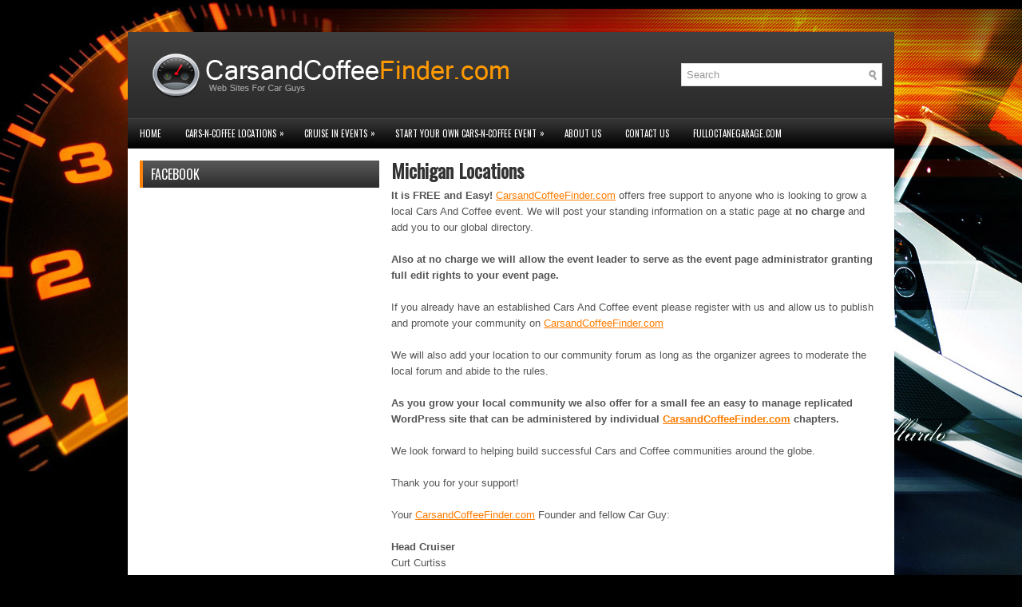

--- FILE ---
content_type: text/html; charset=UTF-8
request_url: http://www.carsandcoffeefinder.com/michigan-locations/
body_size: 12002
content:
 <!DOCTYPE html>
<html xmlns="http://www.w3.org/1999/xhtml" lang="en-US">
<head profile="http://gmpg.org/xfn/11">
<meta http-equiv="Content-Type" content="text/html; charset=UTF-8" />
<title>Michigan Locations | CarsandCoffeefinder.com</title>
<meta name="viewport" content="width=device-width, initial-scale=1.0" />

<link rel="stylesheet" href="http://www.carsandcoffeefinder.com/wp-content/themes/CarStudio/lib/css/reset.css" type="text/css" media="screen, projection" />
<link rel="stylesheet" href="http://www.carsandcoffeefinder.com/wp-content/themes/CarStudio/lib/css/defaults.css" type="text/css" media="screen, projection" />
<!--[if lt IE 8]><link rel="stylesheet" href="http://www.carsandcoffeefinder.com/wp-content/themes/CarStudio/lib/css/ie.css" type="text/css" media="screen, projection" /><![endif]-->

<link rel="stylesheet" href="http://www.carsandcoffeefinder.com/wp-content/themes/CarStudio/style.css" type="text/css" media="screen, projection" />

<link rel='dns-prefetch' href='//s.w.org' />
		<script type="text/javascript">
			window._wpemojiSettings = {"baseUrl":"https:\/\/s.w.org\/images\/core\/emoji\/2.4\/72x72\/","ext":".png","svgUrl":"https:\/\/s.w.org\/images\/core\/emoji\/2.4\/svg\/","svgExt":".svg","source":{"concatemoji":"http:\/\/www.carsandcoffeefinder.com\/wp-includes\/js\/wp-emoji-release.min.js?ver=4.9.6"}};
			!function(a,b,c){function d(a,b){var c=String.fromCharCode;l.clearRect(0,0,k.width,k.height),l.fillText(c.apply(this,a),0,0);var d=k.toDataURL();l.clearRect(0,0,k.width,k.height),l.fillText(c.apply(this,b),0,0);var e=k.toDataURL();return d===e}function e(a){var b;if(!l||!l.fillText)return!1;switch(l.textBaseline="top",l.font="600 32px Arial",a){case"flag":return!(b=d([55356,56826,55356,56819],[55356,56826,8203,55356,56819]))&&(b=d([55356,57332,56128,56423,56128,56418,56128,56421,56128,56430,56128,56423,56128,56447],[55356,57332,8203,56128,56423,8203,56128,56418,8203,56128,56421,8203,56128,56430,8203,56128,56423,8203,56128,56447]),!b);case"emoji":return b=d([55357,56692,8205,9792,65039],[55357,56692,8203,9792,65039]),!b}return!1}function f(a){var c=b.createElement("script");c.src=a,c.defer=c.type="text/javascript",b.getElementsByTagName("head")[0].appendChild(c)}var g,h,i,j,k=b.createElement("canvas"),l=k.getContext&&k.getContext("2d");for(j=Array("flag","emoji"),c.supports={everything:!0,everythingExceptFlag:!0},i=0;i<j.length;i++)c.supports[j[i]]=e(j[i]),c.supports.everything=c.supports.everything&&c.supports[j[i]],"flag"!==j[i]&&(c.supports.everythingExceptFlag=c.supports.everythingExceptFlag&&c.supports[j[i]]);c.supports.everythingExceptFlag=c.supports.everythingExceptFlag&&!c.supports.flag,c.DOMReady=!1,c.readyCallback=function(){c.DOMReady=!0},c.supports.everything||(h=function(){c.readyCallback()},b.addEventListener?(b.addEventListener("DOMContentLoaded",h,!1),a.addEventListener("load",h,!1)):(a.attachEvent("onload",h),b.attachEvent("onreadystatechange",function(){"complete"===b.readyState&&c.readyCallback()})),g=c.source||{},g.concatemoji?f(g.concatemoji):g.wpemoji&&g.twemoji&&(f(g.twemoji),f(g.wpemoji)))}(window,document,window._wpemojiSettings);
		</script>
		<style type="text/css">
img.wp-smiley,
img.emoji {
	display: inline !important;
	border: none !important;
	box-shadow: none !important;
	height: 1em !important;
	width: 1em !important;
	margin: 0 .07em !important;
	vertical-align: -0.1em !important;
	background: none !important;
	padding: 0 !important;
}
</style>
<link rel='stylesheet' id='dws_bootstrap-css'  href='http://www.carsandcoffeefinder.com/wp-content/themes/CarStudio/lib/shortcodes/css/bootstrap.css?ver=4.9.6' type='text/css' media='all' />
<link rel='stylesheet' id='dws_shortcodes-css'  href='http://www.carsandcoffeefinder.com/wp-content/themes/CarStudio/lib/shortcodes/css/shortcodes.css?ver=4.9.6' type='text/css' media='all' />
<script type='text/javascript' src='http://www.carsandcoffeefinder.com/wp-includes/js/jquery/jquery.js?ver=1.12.4'></script>
<script type='text/javascript' src='http://www.carsandcoffeefinder.com/wp-includes/js/jquery/jquery-migrate.min.js?ver=1.4.1'></script>
<script type='text/javascript' src='http://www.carsandcoffeefinder.com/wp-content/themes/CarStudio/lib/shortcodes/js/bootstrap.js?ver=4.9.6'></script>
<script type='text/javascript' src='http://www.carsandcoffeefinder.com/wp-content/themes/CarStudio/lib/js/superfish.js?ver=4.9.6'></script>
<script type='text/javascript' src='http://www.carsandcoffeefinder.com/wp-content/themes/CarStudio/lib/js/jquery.mobilemenu.js?ver=4.9.6'></script>
<link rel='https://api.w.org/' href='http://www.carsandcoffeefinder.com/wp-json/' />
<link rel="EditURI" type="application/rsd+xml" title="RSD" href="http://www.carsandcoffeefinder.com/xmlrpc.php?rsd" />
<link rel="wlwmanifest" type="application/wlwmanifest+xml" href="http://www.carsandcoffeefinder.com/wp-includes/wlwmanifest.xml" /> 

<link rel="canonical" href="http://www.carsandcoffeefinder.com/michigan-locations/" />
<link rel='shortlink' href='http://www.carsandcoffeefinder.com/?p=1356' />
<link rel="alternate" type="application/json+oembed" href="http://www.carsandcoffeefinder.com/wp-json/oembed/1.0/embed?url=http%3A%2F%2Fwww.carsandcoffeefinder.com%2Fmichigan-locations%2F" />
<link rel="alternate" type="text/xml+oembed" href="http://www.carsandcoffeefinder.com/wp-json/oembed/1.0/embed?url=http%3A%2F%2Fwww.carsandcoffeefinder.com%2Fmichigan-locations%2F&#038;format=xml" />

<!-- Google Analytics by Lara - https://www.xtraorbit.com/wordpress-google-analytics-dashboard-widget/ -->
<script async src="https://www.googletagmanager.com/gtag/js?id=UA-37140932-1"></script>
<script>
  window.dataLayer = window.dataLayer || [];
  function gtag(){dataLayer.push(arguments);}
  gtag('js', new Date());

  gtag('config', 'UA-37140932-1', { 'anonymize_ip': true });
</script>
	
<link rel="shortcut icon" href="http://www.carsandcoffeefinder.com/wp-content/themes/CarStudio/images/favicon.png" type="image/x-icon" />
<link rel="alternate" type="application/rss+xml" title="CarsandCoffeefinder.com RSS Feed" href="http://www.carsandcoffeefinder.com/feed/" />
<link rel="pingback" href="http://www.carsandcoffeefinder.com/xmlrpc.php" />

</head>

<body class="page-template-default page page-id-1356">

<div id="container">

    <div id="header">
    
        <div class="logo">
         
            <a href="http://www.carsandcoffeefinder.com"><img src="http://www.carsandcoffeefinder.com/wp-content/uploads/2016/09/logocarsandcoffeeFinder.png" alt="CarsandCoffeefinder.com" title="CarsandCoffeefinder.com" /></a>
         
        </div><!-- .logo -->

        <div class="header-right">
            <div id="topsearch">
                 
<div id="search" title="Type and hit enter">
    <form method="get" id="searchform" action="http://www.carsandcoffeefinder.com/"> 
        <input type="text" value="Search" 
            name="s" id="s"  onblur="if (this.value == '')  {this.value = 'Search';}"  
            onfocus="if (this.value == 'Search') {this.value = '';}" 
        />
    </form>
</div><!-- #search -->            </div>
        </div><!-- .header-right -->
        
    </div><!-- #header -->
    
            <div class="clearfix">
            			<div class="menu-primary-container"><ul id="menu-main-menu" class="menus menu-primary"><li id="menu-item-5" class="menu-item menu-item-type-custom menu-item-object-custom menu-item-5"><a href="http://carsandcoffeefinder.com">Home</a></li>
<li id="menu-item-1371" class="menu-item menu-item-type-post_type menu-item-object-page current-menu-ancestor current_page_ancestor menu-item-has-children menu-item-1371"><a href="http://www.carsandcoffeefinder.com/cars-n-coffee-locations/">Cars-n-Coffee Locations</a>
<ul class="sub-menu">
	<li id="menu-item-1376" class="menu-item menu-item-type-post_type menu-item-object-page current-menu-ancestor current-menu-parent current_page_parent current_page_ancestor menu-item-has-children menu-item-1376"><a href="http://www.carsandcoffeefinder.com/united-states/">United States</a>
	<ul class="sub-menu">
		<li id="menu-item-1414" class="menu-item menu-item-type-post_type menu-item-object-page menu-item-has-children menu-item-1414"><a href="http://www.carsandcoffeefinder.com/alabama/">Alabama</a>
		<ul class="sub-menu">
			<li id="menu-item-1415" class="menu-item menu-item-type-post_type menu-item-object-page menu-item-1415"><a href="http://www.carsandcoffeefinder.com/spanish-fort-cars-and-coffee/">Gulf Coast in Spanish Fort Cars and Coffee – COMING SOON!</a></li>
		</ul>
</li>
		<li id="menu-item-1383" class="menu-item menu-item-type-post_type menu-item-object-page menu-item-has-children menu-item-1383"><a href="http://www.carsandcoffeefinder.com/arizona-locations/">Arizona Locations</a>
		<ul class="sub-menu">
			<li id="menu-item-1399" class="menu-item menu-item-type-post_type menu-item-object-page menu-item-1399"><a href="http://www.carsandcoffeefinder.com/scottsdale-corvettes-and-caffeine/">Scottsdale – Corvettes and Caffeine</a></li>
		</ul>
</li>
		<li id="menu-item-1384" class="menu-item menu-item-type-post_type menu-item-object-page menu-item-has-children menu-item-1384"><a href="http://www.carsandcoffeefinder.com/california-locations/">California Locations</a>
		<ul class="sub-menu">
			<li id="menu-item-1739" class="menu-item menu-item-type-post_type menu-item-object-page menu-item-1739"><a href="http://www.carsandcoffeefinder.com/cars-and-coffee-los-angeles/">Los Angeles Cars and Coffee</a></li>
			<li id="menu-item-1427" class="menu-item menu-item-type-post_type menu-item-object-page menu-item-1427"><a href="http://www.carsandcoffeefinder.com/malibu-cars-and-coffee/">Malibu Cars and Coffee</a></li>
			<li id="menu-item-1426" class="menu-item menu-item-type-post_type menu-item-object-page menu-item-1426"><a href="http://www.carsandcoffeefinder.com/sacramento-dreams-and-drivers-cars-and-coffee/">Sacramento – Dreams and Drivers Cars and Coffee</a></li>
			<li id="menu-item-1433" class="menu-item menu-item-type-post_type menu-item-object-page menu-item-1433"><a href="http://www.carsandcoffeefinder.com/conejo-valley-cars-coffee/">Thousand Oaks CA – Conejo Valley Cars &#038; Coffee</a></li>
		</ul>
</li>
		<li id="menu-item-1822" class="menu-item menu-item-type-post_type menu-item-object-page menu-item-has-children menu-item-1822"><a href="http://www.carsandcoffeefinder.com/delaware-locations/">Delaware Locations</a>
		<ul class="sub-menu">
			<li id="menu-item-1821" class="menu-item menu-item-type-post_type menu-item-object-page menu-item-1821"><a href="http://www.carsandcoffeefinder.com/middletown-cars-and-coffee/">Middletown Cars and Coffee</a></li>
		</ul>
</li>
		<li id="menu-item-1386" class="menu-item menu-item-type-post_type menu-item-object-page menu-item-has-children menu-item-1386"><a href="http://www.carsandcoffeefinder.com/florida-locations/">Florida Locations</a>
		<ul class="sub-menu">
			<li id="menu-item-1394" class="menu-item menu-item-type-post_type menu-item-object-page menu-item-1394"><a href="http://www.carsandcoffeefinder.com/orlando-house-blend-cafe/">Orlando – HOUSE BLEND CAFE</a></li>
			<li id="menu-item-1443" class="menu-item menu-item-type-post_type menu-item-object-page menu-item-1443"><a href="http://www.carsandcoffeefinder.com/st-petersburg-dupont-registry-cars-and-coffee/">St. Petersburg – duPont REGISTRY Cars and Coffee</a></li>
			<li id="menu-item-1430" class="menu-item menu-item-type-post_type menu-item-object-page menu-item-1430"><a href="http://www.carsandcoffeefinder.com/south-florida-cars-and-coffee/">South Florida – Cars and Coffee</a></li>
		</ul>
</li>
		<li id="menu-item-1408" class="menu-item menu-item-type-post_type menu-item-object-page menu-item-has-children menu-item-1408"><a href="http://www.carsandcoffeefinder.com/atlanta-locations/">Georgia Locations</a>
		<ul class="sub-menu">
			<li id="menu-item-1409" class="menu-item menu-item-type-post_type menu-item-object-page menu-item-1409"><a href="http://www.carsandcoffeefinder.com/atlanta-caffeine-and-octane/">Atlanta GA – Caffeine And Octane</a></li>
		</ul>
</li>
		<li id="menu-item-1410" class="menu-item menu-item-type-post_type menu-item-object-page menu-item-has-children menu-item-1410"><a href="http://www.carsandcoffeefinder.com/indiana-locations/">Indiana Locations</a>
		<ul class="sub-menu">
			<li id="menu-item-1411" class="menu-item menu-item-type-post_type menu-item-object-page menu-item-1411"><a href="http://www.carsandcoffeefinder.com/south-bend-in-cars-and-coffee/">South Bend IN – Cars and Coffee</a></li>
		</ul>
</li>
		<li id="menu-item-1429" class="menu-item menu-item-type-post_type menu-item-object-page menu-item-has-children menu-item-1429"><a href="http://www.carsandcoffeefinder.com/iowa-locations/">Iowa Locations</a>
		<ul class="sub-menu">
			<li id="menu-item-1428" class="menu-item menu-item-type-post_type menu-item-object-page menu-item-1428"><a href="http://www.carsandcoffeefinder.com/davenport-cars-and-coffee-quad-cities/">Davenport – Cars and Coffee Quad Cities</a></li>
			<li id="menu-item-1809" class="menu-item menu-item-type-post_type menu-item-object-page menu-item-1809"><a href="http://www.carsandcoffeefinder.com/des-moines-cars-and-coffee/">Des Moines Cars and Coffee</a></li>
		</ul>
</li>
		<li id="menu-item-1437" class="menu-item menu-item-type-post_type menu-item-object-page menu-item-has-children menu-item-1437"><a href="http://www.carsandcoffeefinder.com/kansas/">Kansas</a>
		<ul class="sub-menu">
			<li id="menu-item-1436" class="menu-item menu-item-type-post_type menu-item-object-page menu-item-1436"><a href="http://www.carsandcoffeefinder.com/manhattan-cars-and-coffee/">Manhattan Cars and Coffee</a></li>
		</ul>
</li>
		<li id="menu-item-1793" class="menu-item menu-item-type-post_type menu-item-object-page menu-item-has-children menu-item-1793"><a href="http://www.carsandcoffeefinder.com/kentucky-locations/">Kentucky Locations</a>
		<ul class="sub-menu">
			<li id="menu-item-1792" class="menu-item menu-item-type-post_type menu-item-object-page menu-item-1792"><a href="http://www.carsandcoffeefinder.com/louisville-ky-cars-and-coffee/">Louisville KY Cars and Coffee</a></li>
		</ul>
</li>
		<li id="menu-item-1393" class="menu-item menu-item-type-post_type menu-item-object-page menu-item-has-children menu-item-1393"><a href="http://www.carsandcoffeefinder.com/louisiana-locations/">Louisiana Locations</a>
		<ul class="sub-menu">
			<li id="menu-item-1392" class="menu-item menu-item-type-post_type menu-item-object-page menu-item-1392"><a href="http://www.carsandcoffeefinder.com/cc-baton-rouge-cc-new-orleans-cc-shreveport/">C&#038;C Baton Rouge – C&#038;C New Orleans – C&#038;C Shreveport</a></li>
		</ul>
</li>
		<li id="menu-item-1439" class="menu-item menu-item-type-post_type menu-item-object-page menu-item-has-children menu-item-1439"><a href="http://www.carsandcoffeefinder.com/maryland-locations/">Maryland Locations</a>
		<ul class="sub-menu">
			<li id="menu-item-1440" class="menu-item menu-item-type-post_type menu-item-object-page menu-item-1440"><a href="http://www.carsandcoffeefinder.com/rockville-md/">Rockville MD – Battley Harley-Davidson &#038; Dunkin Donuts</a></li>
		</ul>
</li>
		<li id="menu-item-1380" class="menu-item menu-item-type-post_type menu-item-object-page menu-item-has-children menu-item-1380"><a href="http://www.carsandcoffeefinder.com/massachusetts-locations/">Massachusetts Locations</a>
		<ul class="sub-menu">
			<li id="menu-item-1389" class="menu-item menu-item-type-post_type menu-item-object-page menu-item-1389"><a href="http://www.carsandcoffeefinder.com/brookline-ma-larz-anderson-auto-museum-cars-and-coffee/">Brookline, MA – Larz Anderson Auto Museum Cars and Coffee</a></li>
			<li id="menu-item-1381" class="menu-item menu-item-type-post_type menu-item-object-page menu-item-1381"><a href="http://www.carsandcoffeefinder.com/sharon-ma-herb-chambers-cars-and-coffee/">Sharon, MA – Herb Chambers Cars and Coffee</a></li>
		</ul>
</li>
		<li id="menu-item-1444" class="menu-item menu-item-type-post_type menu-item-object-page current-menu-item page_item page-item-1356 current_page_item menu-item-has-children menu-item-1444"><a href="http://www.carsandcoffeefinder.com/michigan-locations/">Michigan Locations</a>
		<ul class="sub-menu">
			<li id="menu-item-1445" class="menu-item menu-item-type-post_type menu-item-object-page menu-item-1445"><a href="http://www.carsandcoffeefinder.com/wixom-mi-lingenfelter-cars-coffee/">Wixom MI – Lingenfelter Cars &#038; Coffee</a></li>
		</ul>
</li>
		<li id="menu-item-1413" class="menu-item menu-item-type-post_type menu-item-object-page menu-item-has-children menu-item-1413"><a href="http://www.carsandcoffeefinder.com/minnesota/">Minnesota</a>
		<ul class="sub-menu">
			<li id="menu-item-1412" class="menu-item menu-item-type-post_type menu-item-object-page menu-item-1412"><a href="http://www.carsandcoffeefinder.com/chanhassen-mn-cc/">Chanhassen – MN C&#038;C</a></li>
		</ul>
</li>
		<li id="menu-item-1422" class="menu-item menu-item-type-post_type menu-item-object-page menu-item-has-children menu-item-1422"><a href="http://www.carsandcoffeefinder.com/mississippi-locations/">Mississippi Locations</a>
		<ul class="sub-menu">
			<li id="menu-item-1421" class="menu-item menu-item-type-post_type menu-item-object-page menu-item-1421"><a href="http://www.carsandcoffeefinder.com/jackson-mi-cars-and-coffee/">Jackson MS – Cars and Coffee</a></li>
			<li id="menu-item-1423" class="menu-item menu-item-type-post_type menu-item-object-page menu-item-1423"><a href="http://www.carsandcoffeefinder.com/madison-ms-cars-and-coffee/">Madison MS – Cars and Coffee</a></li>
		</ul>
</li>
		<li id="menu-item-1382" class="menu-item menu-item-type-post_type menu-item-object-page menu-item-1382"><a href="http://www.carsandcoffeefinder.com/nevada-locations/">Nevada Locations</a></li>
		<li id="menu-item-1757" class="menu-item menu-item-type-post_type menu-item-object-page menu-item-has-children menu-item-1757"><a href="http://www.carsandcoffeefinder.com/new-jersey/">New Jersey Locations</a>
		<ul class="sub-menu">
			<li id="menu-item-1758" class="menu-item menu-item-type-post_type menu-item-object-page menu-item-1758"><a href="http://www.carsandcoffeefinder.com/mountain-lakes-cars-and-coffee/">Mountain Lakes Cars and Coffee</a></li>
		</ul>
</li>
		<li id="menu-item-1424" class="menu-item menu-item-type-post_type menu-item-object-page menu-item-has-children menu-item-1424"><a href="http://www.carsandcoffeefinder.com/new-york-locations/">New York Locations</a>
		<ul class="sub-menu">
			<li id="menu-item-1425" class="menu-item menu-item-type-post_type menu-item-object-page menu-item-1425"><a href="http://www.carsandcoffeefinder.com/hudson-valley-porsche-cars-coffee/">Central Valley &#8211; Hudson Valley Porsche Cars &#038; Coffee</a></li>
		</ul>
</li>
		<li id="menu-item-1407" class="menu-item menu-item-type-post_type menu-item-object-page menu-item-has-children menu-item-1407"><a href="http://www.carsandcoffeefinder.com/north-carolina-locations/">North Carolina Locations</a>
		<ul class="sub-menu">
			<li id="menu-item-1446" class="menu-item menu-item-type-post_type menu-item-object-page menu-item-1446"><a href="http://www.carsandcoffeefinder.com/asheville-nc-cars-coffee-asheville/">Asheville NC – Cars &#038; Coffee Asheville</a></li>
			<li id="menu-item-1438" class="menu-item menu-item-type-post_type menu-item-object-page menu-item-1438"><a href="http://www.carsandcoffeefinder.com/mooresville-nc-lnk-cars-and-coffee/">Mooresville NC – LNK Cars and Coffee</a></li>
			<li id="menu-item-1442" class="menu-item menu-item-type-post_type menu-item-object-page menu-item-1442"><a href="http://www.carsandcoffeefinder.com/morrisville-cars-and-coffee/">Morrisville NC – Morrisville Cars and Coffee</a></li>
			<li id="menu-item-1441" class="menu-item menu-item-type-post_type menu-item-object-page menu-item-1441"><a href="http://www.carsandcoffeefinder.com/smithfield-nc-cars-and-coffee/">Smithfield NC – Cars and Coffee</a></li>
			<li id="menu-item-1738" class="menu-item menu-item-type-post_type menu-item-object-page menu-item-1738"><a href="http://www.carsandcoffeefinder.com/wake-forest-nc-cars-and-coffee/">Wake Forest, NC Cars and Coffee</a></li>
		</ul>
</li>
		<li id="menu-item-1431" class="menu-item menu-item-type-post_type menu-item-object-page menu-item-has-children menu-item-1431"><a href="http://www.carsandcoffeefinder.com/ohio-locations/">Ohio Locations</a>
		<ul class="sub-menu">
			<li id="menu-item-1432" class="menu-item menu-item-type-post_type menu-item-object-page menu-item-1432"><a href="http://www.carsandcoffeefinder.com/bluffton-oh-cars-coffee/">Bluffton OH – Cars &#038; Coffee</a></li>
			<li id="menu-item-1777" class="menu-item menu-item-type-post_type menu-item-object-page menu-item-1777"><a href="http://www.carsandcoffeefinder.com/cleveland-cars-coffee/">Cleveland Cars &#038; Coffee</a></li>
			<li id="menu-item-1435" class="menu-item menu-item-type-post_type menu-item-object-page menu-item-1435"><a href="http://www.carsandcoffeefinder.com/west-chester-oh-cars-and-coffee/">West Chester OH – Cars and Coffee</a></li>
		</ul>
</li>
		<li id="menu-item-1390" class="menu-item menu-item-type-post_type menu-item-object-page menu-item-has-children menu-item-1390"><a href="http://www.carsandcoffeefinder.com/oregon-locations/">Oregon Locations</a>
		<ul class="sub-menu">
			<li id="menu-item-1391" class="menu-item menu-item-type-post_type menu-item-object-page menu-item-1391"><a href="http://www.carsandcoffeefinder.com/portland-or-cascade-station-starbucks-by-portland-international-airport/">Portland &#8211; Cascade Station Starbucks by Portland International Airport</a></li>
			<li id="menu-item-1396" class="menu-item menu-item-type-post_type menu-item-object-page menu-item-1396"><a href="http://www.carsandcoffeefinder.com/original-portland-world-of-speed/">Portland – Original-Portland-World-of-Speed</a></li>
		</ul>
</li>
		<li id="menu-item-1397" class="menu-item menu-item-type-post_type menu-item-object-page menu-item-has-children menu-item-1397"><a href="http://www.carsandcoffeefinder.com/pennsylvania/">Pennsylvania Locations</a>
		<ul class="sub-menu">
			<li id="menu-item-1398" class="menu-item menu-item-type-post_type menu-item-object-page menu-item-1398"><a href="http://www.carsandcoffeefinder.com/lehigh-valley/">Lehigh Valley</a></li>
			<li id="menu-item-1762" class="menu-item menu-item-type-post_type menu-item-object-page menu-item-1762"><a href="http://www.carsandcoffeefinder.com/williamsport-cars-coffee/">Williamsport Cars &#038; Coffee</a></li>
		</ul>
</li>
		<li id="menu-item-1372" class="menu-item menu-item-type-post_type menu-item-object-page menu-item-has-children menu-item-1372"><a href="http://www.carsandcoffeefinder.com/sample-page/">Tennessee Locations</a>
		<ul class="sub-menu">
			<li id="menu-item-1434" class="menu-item menu-item-type-post_type menu-item-object-page menu-item-1434"><a href="http://www.carsandcoffeefinder.com/chattanooga-tn-5th-saturday-car-meet/">Chattanooga TN – 5th Saturday Car Meet</a></li>
			<li id="menu-item-1404" class="menu-item menu-item-type-post_type menu-item-object-page menu-item-1404"><a href="http://www.carsandcoffeefinder.com/chattanooga-cars-and-coffee/">Chattanooga Cars and Coffee</a></li>
			<li id="menu-item-1405" class="menu-item menu-item-type-post_type menu-item-object-page menu-item-1405"><a href="http://www.carsandcoffeefinder.com/clarksville-tn/">Clarksville TN</a></li>
			<li id="menu-item-1653" class="menu-item menu-item-type-post_type menu-item-object-page menu-item-1653"><a href="http://www.carsandcoffeefinder.com/la-vergne-gateway-classic-cars-cars-and-coffee/">La Vergne TN – Gateway Classic Cars Cars and Coffee</a></li>
			<li id="menu-item-1401" class="menu-item menu-item-type-post_type menu-item-object-page menu-item-1401"><a href="http://www.carsandcoffeefinder.com/knoxville-tn-european-auto-garage/">Knoxville TN – European Auto Garage</a></li>
			<li id="menu-item-1406" class="menu-item menu-item-type-post_type menu-item-object-page menu-item-1406"><a href="http://www.carsandcoffeefinder.com/knoxville-tn-harper-auto-squares-cars-and-coffee/">Knoxville TN – Harper Auto Square’s Cars and Coffee</a></li>
			<li id="menu-item-1400" class="menu-item menu-item-type-post_type menu-item-object-page menu-item-1400"><a href="http://www.carsandcoffeefinder.com/memphis-firestone/">Memphis – Firestone</a></li>
			<li id="menu-item-1403" class="menu-item menu-item-type-post_type menu-item-object-page menu-item-1403"><a href="http://www.carsandcoffeefinder.com/memphis-italian-cars-and-coffee/">Memphis Italian Cars and Coffee</a></li>
			<li id="menu-item-1370" class="menu-item menu-item-type-post_type menu-item-object-page menu-item-1370"><a href="http://www.carsandcoffeefinder.com/cool-springs/">Nashville/Cool Springs</a></li>
			<li id="menu-item-1716" class="menu-item menu-item-type-post_type menu-item-object-page menu-item-1716"><a href="http://www.carsandcoffeefinder.com/smyrna-tennessee-cars-and-coffee/">Smyrna TN &#8211; Cars and Coffee</a></li>
		</ul>
</li>
		<li id="menu-item-1385" class="menu-item menu-item-type-post_type menu-item-object-page menu-item-1385"><a href="http://www.carsandcoffeefinder.com/texas-locations/">Texas Locations</a></li>
		<li id="menu-item-1387" class="menu-item menu-item-type-post_type menu-item-object-page menu-item-has-children menu-item-1387"><a href="http://www.carsandcoffeefinder.com/virginia-locations/">Virginia Locations</a>
		<ul class="sub-menu">
			<li id="menu-item-1838" class="menu-item menu-item-type-post_type menu-item-object-page menu-item-1838"><a href="http://www.carsandcoffeefinder.com/dominion-lux-cars-coffee-woodford-va/">Dominion Lux Cars &#038; Coffee Woodford VA</a></li>
			<li id="menu-item-1388" class="menu-item menu-item-type-post_type menu-item-object-page menu-item-1388"><a href="http://www.carsandcoffeefinder.com/great-falls-va-katies-coffee/">Great Falls Va – Katie’s Coffee</a></li>
			<li id="menu-item-1395" class="menu-item menu-item-type-post_type menu-item-object-page menu-item-1395"><a href="http://www.carsandcoffeefinder.com/virginia-beach-cars-and-coffee/">VIRGINIA BEACH – CARS AND COFFEE</a></li>
		</ul>
</li>
	</ul>
</li>
	<li id="menu-item-1375" class="menu-item menu-item-type-post_type menu-item-object-page menu-item-has-children menu-item-1375"><a href="http://www.carsandcoffeefinder.com/canada/">Canada</a>
	<ul class="sub-menu">
		<li id="menu-item-1402" class="menu-item menu-item-type-post_type menu-item-object-page menu-item-1402"><a href="http://www.carsandcoffeefinder.com/concord-ontario-canada-ea-cars-n-coffee/">Concord, Ontario, CA &#8211; EA Cars n’ Coffee</a></li>
	</ul>
</li>
</ul>
</li>
<li id="menu-item-1419" class="menu-item menu-item-type-post_type menu-item-object-page menu-item-has-children menu-item-1419"><a href="http://www.carsandcoffeefinder.com/cruise-in-events/">Cruise In Events</a>
<ul class="sub-menu">
	<li id="menu-item-1418" class="menu-item menu-item-type-post_type menu-item-object-page menu-item-has-children menu-item-1418"><a href="http://www.carsandcoffeefinder.com/us-cruise-ins/">United States Cruise In Events</a>
	<ul class="sub-menu">
		<li id="menu-item-1417" class="menu-item menu-item-type-post_type menu-item-object-page menu-item-has-children menu-item-1417"><a href="http://www.carsandcoffeefinder.com/tn-cruise-in-events/">Tennessee Cruise In Events</a>
		<ul class="sub-menu">
			<li id="menu-item-1416" class="menu-item menu-item-type-post_type menu-item-object-page menu-item-1416"><a href="http://www.carsandcoffeefinder.com/franklin-tn-backyard-burger/">Franklin Tn – Backyard Burger – Saturday Cruise In</a></li>
			<li id="menu-item-1420" class="menu-item menu-item-type-post_type menu-item-object-page menu-item-1420"><a href="http://www.carsandcoffeefinder.com/murfreesboro-tn-friday-cruis-in/">Murfreesboro TN – Friday Cruise In</a></li>
		</ul>
</li>
	</ul>
</li>
</ul>
</li>
<li id="menu-item-10" class="menu-item menu-item-type-custom menu-item-object-custom menu-item-has-children menu-item-10"><a href="http://www.carsandcoffeefinder.com/register-a-cars-and-coffee-chapter/">Start Your Own Cars-n-Coffee Event</a>
<ul class="sub-menu">
	<li id="menu-item-1377" class="menu-item menu-item-type-post_type menu-item-object-page menu-item-1377"><a href="http://www.carsandcoffeefinder.com/register-a-cars-and-coffee-chapter/">Register a Cars-n-Coffee Event</a></li>
	<li id="menu-item-1373" class="menu-item menu-item-type-post_type menu-item-object-page menu-item-has-children menu-item-1373"><a href="http://www.carsandcoffeefinder.com/services/">Services</a>
	<ul class="sub-menu">
		<li id="menu-item-6" class="menu-item menu-item-type-custom menu-item-object-custom menu-item-6"><a href="https://www.securepaynet.net/?prog_id=453562&#038;ci=41748">Domain Names</a></li>
		<li id="menu-item-8" class="menu-item menu-item-type-custom menu-item-object-custom menu-item-8"><a href="http://www.securepaynet.net/hosting/wordpress-hosting.aspx?isc=domainsub&#038;ci=53397&#038;prog_id=453562">WordPress Hosting</a></li>
		<li id="menu-item-7" class="menu-item menu-item-type-custom menu-item-object-custom menu-item-7"><a href="http://www.securepaynet.net/hosting/web-hosting2.aspx?ci=1782&#038;prog_id=453562&#038;isc=domainsub">Web Hosting</a></li>
		<li id="menu-item-9" class="menu-item menu-item-type-custom menu-item-object-custom menu-item-9"><a href="https://www.securepaynet.net/hosting/web-hosting2.aspx?ci=1782&#038;prog_id=453562&#038;isc=domainsub">Hosting Account Login</a></li>
	</ul>
</li>
</ul>
</li>
<li id="menu-item-1378" class="menu-item menu-item-type-post_type menu-item-object-page menu-item-1378"><a href="http://www.carsandcoffeefinder.com/about-us/">About Us</a></li>
<li id="menu-item-1379" class="menu-item menu-item-type-post_type menu-item-object-page menu-item-1379"><a href="http://www.carsandcoffeefinder.com/contact-us/">Contact Us</a></li>
<li id="menu-item-1659" class="menu-item menu-item-type-custom menu-item-object-custom menu-item-1659"><a href="http://fulloctanegarage.com">FullOctaneGarage.com</a></li>
</ul></div>              <!--.primary menu--> 	
                </div>
        
    
    <div id="main">
    
        
        <div id="content">
            
                    
                
    <div class="post page clearfix post-1356 type-page status-publish hentry" id="post-1356">
        <h2 class="title">Michigan Locations</h2>
        
                
        <div class="entry clearfix">
                
                        
            <p><strong>It is FREE and Easy!</strong> <a href="http://CarsandCoffeeFinder.com">CarsandCoffeeFinder.com</a> offers free support to anyone who is looking to grow a local Cars And Coffee event. We will post your standing information on a static page at <strong>no charge</strong> and add you to our global directory.</p>
<p><strong>Also at no charge we will allow the event leader to serve as the event page administrator granting full edit rights to your event page.</strong></p>
<p>If you already have an established Cars And Coffee event please register with us and allow us to publish and promote your community on <a href="http://CarsandCoffeeFinder.com">CarsandCoffeeFinder.com</a></p>
<p>We will also add your location to our community forum as long as the organizer agrees to moderate the local forum and abide to the rules.</p>
<p><strong>As you grow your local community we also offer for a small fee an easy to manage replicated WordPress site that can be administered by individual <a href="http://CarsandCoffeeFinder.com">CarsandCoffeeFinder.com</a> chapters.</strong></p>
<p>We look forward to helping build successful Cars and Coffee communities around the globe.</p>
<p>Thank you for your support!</p>
<p>Your <a href="http://CarsandCoffeeFinder.com">CarsandCoffeeFinder.com</a> Founder and fellow Car Guy:</p>
<p><strong>Head Cruiser<br />
</strong>Curt Curtiss</p>

        </div>
        
    </div><!-- Page ID 1356 -->            
                    
        </div><!-- #content -->
    
        
<div id="sidebar-primary">

            <ul class="widget-container"><li class="facebook-widget">
         <h3 class="widgettitle">Facebook</h3>             <div id="fb-root"></div>
            <script>(function(d, s, id) {
              var js, fjs = d.getElementsByTagName(s)[0];
              if (d.getElementById(id)) {return;}
              js = d.createElement(s); js.id = id;
              js.src = "//connect.facebook.net/en_US/all.js#xfbml=1";
              fjs.parentNode.insertBefore(js, fjs);
            }(document, 'script', 'facebook-jssdk'));</script>
            <div class="fb-like-box" data-href="http://www.facebook.com/carsandcoffeefinder" data-width="292" data-height="180" data-colorscheme="light" data-show-faces="true" data-stream="true" data-header="true" data-border-color="#ffffff"></div>
            
        </li></ul>
     <ul class="widget-container"><li id="text-2" class="widget widget_text">			<div class="textwidget"><script async src="//pagead2.googlesyndication.com/pagead/js/adsbygoogle.js"></script>
<!-- Cars and Coffee Finder -->
<ins class="adsbygoogle"
     style="display:block"
     data-ad-client="ca-pub-6488266421907721"
     data-ad-slot="4267029498"
     data-ad-format="auto"></ins>
<script>
(adsbygoogle = window.adsbygoogle || []).push({});
</script></div>
		</li></ul>        <ul class="widget-container"><li class="posts-widget">
             <h3 class="widgettitle">Recent Posts</h3>             <ul>
        	                    <li class="clearfix">
                        <a href="http://www.carsandcoffeefinder.com/banner/full-octane-insurance/"><img width="60" height="60" src="http://www.carsandcoffeefinder.com/wp-content/uploads/2017/10/Full-Octane-Insurance-CnC-150x150.png" class="posts-widget-featured-image alignleft wp-post-image" alt="" /></a>                          <h3 class="posts-widgettitle"><a href="http://www.carsandcoffeefinder.com/banner/full-octane-insurance/" rel="bookmark" title="Full Octane Insurance">Full Octane Insurance</a></h3>                        <div class="posts-widget-meta">2:53 am By admin                                </div><div class="posts-widget-entry">Full Octane Insurance is now the official Insurance sponsor of Cars and Coffee Finder. They are currently offering collector car, exotic, daily driver , home owners <a class="posts-widget-more" href="http://www.carsandcoffeefinder.com/banner/full-octane-insurance/" rel="bookmark" title="Permalink to Full Octane Insurance">Read More &raquo;</a>                                </div>                    </li>
                                    <li class="clearfix">
                        <a href="http://www.carsandcoffeefinder.com/banner/welcome-asheville-nc-cars-coffee-asheville/"><img width="60" height="60" src="http://www.carsandcoffeefinder.com/wp-content/uploads/2016/08/13882615_866084233521957_4888480276158916020_n-150x150.jpg" class="posts-widget-featured-image alignleft wp-post-image" alt="" /></a>                          <h3 class="posts-widgettitle"><a href="http://www.carsandcoffeefinder.com/banner/welcome-asheville-nc-cars-coffee-asheville/" rel="bookmark" title="Welcome Asheville NC – Cars &#038; Coffee Asheville">Welcome Asheville NC – Cars &#038; Coffee Asheville</a></h3>                        <div class="posts-widget-meta">7:14 pm By CCC                                </div><div class="posts-widget-entry">OPEN TO THE PUBLIC Lingenfelter Cars &amp; Coffee is a gathering of like minded enthusiasts with plenty of parking and an indoor showroom. All makes and models <a class="posts-widget-more" href="http://www.carsandcoffeefinder.com/banner/welcome-asheville-nc-cars-coffee-asheville/" rel="bookmark" title="Permalink to Welcome Asheville NC – Cars &#038; Coffee Asheville">Read More &raquo;</a>                                </div>                    </li>
                                    <li class="clearfix">
                                                 <h3 class="posts-widgettitle"><a href="http://www.carsandcoffeefinder.com/uncategorized/0209-800am-cars-and-coffee-nashvillecool-springs/" rel="bookmark" title="Cars and Coffee Cool Springs/Franklin TN &#8211; 05/25 8:00am">Cars and Coffee Cool Springs/Franklin TN &#8211; 05/25 8:00am</a></h3>                        <div class="posts-widget-meta">7:04 pm By CCC                                </div><div class="posts-widget-entry">Don’t forget to check out the TN Cars and Coffee Chat at: CarsandCoffeeChat.com Cars &amp; Motorcycle Enthusiasts, Saturday, March 16th is the kickoff for the 2013 Cool Springs, Nashville, Franklin <a class="posts-widget-more" href="http://www.carsandcoffeefinder.com/uncategorized/0209-800am-cars-and-coffee-nashvillecool-springs/" rel="bookmark" title="Permalink to Cars and Coffee Cool Springs/Franklin TN &#8211; 05/25 8:00am">Read More &raquo;</a>                                </div>                    </li>
                                    <li class="clearfix">
                                                 <h3 class="posts-widgettitle"><a href="http://www.carsandcoffeefinder.com/uncategorized/check-out-our-newest-addition-knoxville-tn-european-auto-garage/" rel="bookmark" title="Check out our newest addition – Knoxville TN – European Auto Garage">Check out our newest addition – Knoxville TN – European Auto Garage</a></h3>                        <div class="posts-widget-meta">2:53 pm By CCC                                </div><div class="posts-widget-entry">Cars and Coffee Finder is proud to present our newest event “Cars and Coffee Knoxville TN” to the CarsandCoffeeFinder.com site. Enjoy! Thank you for your support, your CarsandCoffeeFinder.com Founder and fellow Car <a class="posts-widget-more" href="http://www.carsandcoffeefinder.com/uncategorized/check-out-our-newest-addition-knoxville-tn-european-auto-garage/" rel="bookmark" title="Permalink to Check out our newest addition – Knoxville TN – European Auto Garage">Read More &raquo;</a>                                </div>                    </li>
                                    <li class="clearfix">
                        <a href="http://www.carsandcoffeefinder.com/uncategorized/nashville-cars-and-coffee-04-26-14/"><img width="60" height="60" src="http://www.carsandcoffeefinder.com/wp-content/uploads/2014/04/IMG_8655-300x225-1-150x150.jpg" class="posts-widget-featured-image alignleft wp-post-image" alt="" /></a>                          <h3 class="posts-widgettitle"><a href="http://www.carsandcoffeefinder.com/uncategorized/nashville-cars-and-coffee-04-26-14/" rel="bookmark" title="Nashville Cars and Coffee 04-26-14">Nashville Cars and Coffee 04-26-14</a></h3>                        <div class="posts-widget-meta">2:40 pm By CCC                                </div><div class="posts-widget-entry">We had a nice turn out at the Nashville Cars and Coffee on 04-26-14. Here are some pictures. <a class="posts-widget-more" href="http://www.carsandcoffeefinder.com/uncategorized/nashville-cars-and-coffee-04-26-14/" rel="bookmark" title="Permalink to Nashville Cars and Coffee 04-26-14">Read More &raquo;</a>                                </div>                    </li>
                                    <li class="clearfix">
                        <a href="http://www.carsandcoffeefinder.com/banner/welcome-williamsport-cars-coffee/"><img width="60" height="60" src="http://www.carsandcoffeefinder.com/wp-content/uploads/2017/07/1916390_1078642602197996_2724343409578457031_n-150x150.jpg" class="posts-widget-featured-image alignleft wp-post-image" alt="" srcset="http://www.carsandcoffeefinder.com/wp-content/uploads/2017/07/1916390_1078642602197996_2724343409578457031_n-150x150.jpg 150w, http://www.carsandcoffeefinder.com/wp-content/uploads/2017/07/1916390_1078642602197996_2724343409578457031_n-300x300.jpg 300w, http://www.carsandcoffeefinder.com/wp-content/uploads/2017/07/1916390_1078642602197996_2724343409578457031_n-768x768.jpg 768w, http://www.carsandcoffeefinder.com/wp-content/uploads/2017/07/1916390_1078642602197996_2724343409578457031_n.jpg 960w" sizes="(max-width: 60px) 100vw, 60px" /></a>                          <h3 class="posts-widgettitle"><a href="http://www.carsandcoffeefinder.com/banner/welcome-williamsport-cars-coffee/" rel="bookmark" title="Welcome Williamsport Cars &#038; Coffee">Welcome Williamsport Cars &#038; Coffee</a></h3>                        <div class="posts-widget-meta">7:08 pm By admin                                </div><div class="posts-widget-entry">Cars and Coffee Finder Welcomes the Williamsport Cars &amp; Coffee to our directory. This is our fourth season running Williamsport Cars &amp; Coffee and would love <a class="posts-widget-more" href="http://www.carsandcoffeefinder.com/banner/welcome-williamsport-cars-coffee/" rel="bookmark" title="Permalink to Welcome Williamsport Cars &#038; Coffee">Read More &raquo;</a>                                </div>                    </li>
                                    <li class="clearfix">
                        <a href="http://www.carsandcoffeefinder.com/banner/nashville-cars-and-coffee-july-2nd-2016/"><img width="60" height="60" src="http://www.carsandcoffeefinder.com/wp-content/uploads/2016/07/cnc2-150x150.jpg" class="posts-widget-featured-image alignleft wp-post-image" alt="" /></a>                          <h3 class="posts-widgettitle"><a href="http://www.carsandcoffeefinder.com/banner/nashville-cars-and-coffee-july-2nd-2016/" rel="bookmark" title="Nashville Cars and Coffee July 2nd 2016">Nashville Cars and Coffee July 2nd 2016</a></h3>                        <div class="posts-widget-meta">2:10 pm By CCC                                </div><div class="posts-widget-entry">We had a great turnout in Nashville Cars and Coffee, over 1200 cars! <a class="posts-widget-more" href="http://www.carsandcoffeefinder.com/banner/nashville-cars-and-coffee-july-2nd-2016/" rel="bookmark" title="Permalink to Nashville Cars and Coffee July 2nd 2016">Read More &raquo;</a>                                </div>                    </li>
                                    <li class="clearfix">
                        <a href="http://www.carsandcoffeefinder.com/uncategorized/franklin-tn-backyard-burger-saturday-cruise-in/"></a>                          <h3 class="posts-widgettitle"><a href="http://www.carsandcoffeefinder.com/uncategorized/franklin-tn-backyard-burger-saturday-cruise-in/" rel="bookmark" title="Franklin Tn &#8211; Backyard Burger &#8211; Saturday Cruise In">Franklin Tn &#8211; Backyard Burger &#8211; Saturday Cruise In</a></h3>                        <div class="posts-widget-meta">6:49 pm By CCC                                </div><div class="posts-widget-entry">Every Saturday afternoon 5:00 until ? 1015 Center Point Place Franklin, Tennessee 37064 Store Phone #:615-628-8208 <a class="posts-widget-more" href="http://www.carsandcoffeefinder.com/uncategorized/franklin-tn-backyard-burger-saturday-cruise-in/" rel="bookmark" title="Permalink to Franklin Tn &#8211; Backyard Burger &#8211; Saturday Cruise In">Read More &raquo;</a>                                </div>                    </li>
                                    <li class="clearfix">
                        <a href="http://www.carsandcoffeefinder.com/uncategorized/welcome-conejo-valley-cars-thousand-oaks-ca-to-cars-and-coffee-finder/"></a>                          <h3 class="posts-widgettitle"><a href="http://www.carsandcoffeefinder.com/uncategorized/welcome-conejo-valley-cars-thousand-oaks-ca-to-cars-and-coffee-finder/" rel="bookmark" title="Welcome Conejo Valley Cars &#8211; Thousand Oaks CA To Cars And Coffee Finder">Welcome Conejo Valley Cars &#8211; Thousand Oaks CA To Cars And Coffee Finder</a></h3>                        <div class="posts-widget-meta">9:34 pm By CCC                                </div><div class="posts-widget-entry">We would like to welcome the Conejo Valley Cars &amp; Coffee to the Cars And Coffee Finder directory. They meet every 1st and 3rd Saturday of the month at Bean <a class="posts-widget-more" href="http://www.carsandcoffeefinder.com/uncategorized/welcome-conejo-valley-cars-thousand-oaks-ca-to-cars-and-coffee-finder/" rel="bookmark" title="Permalink to Welcome Conejo Valley Cars &#8211; Thousand Oaks CA To Cars And Coffee Finder">Read More &raquo;</a>                                </div>                    </li>
                                    <li class="clearfix">
                                                 <h3 class="posts-widgettitle"><a href="http://www.carsandcoffeefinder.com/uncategorized/memphis-italian-cars-and-coffee-just-added-to-carsandcoffeefinder-com/" rel="bookmark" title="Memphis Italian Cars and Coffee just added to CarsandCoffeeFinder.com">Memphis Italian Cars and Coffee just added to CarsandCoffeeFinder.com</a></h3>                        <div class="posts-widget-meta">12:00 am By CCC                                </div><div class="posts-widget-entry">Memphis Italian Cars and Coffee 2013 Dates – 2nd Saturday of each month, March through November April 13th (Big Bite Dounuts, 1996 S Houston Levee Rd, <a class="posts-widget-more" href="http://www.carsandcoffeefinder.com/uncategorized/memphis-italian-cars-and-coffee-just-added-to-carsandcoffeefinder-com/" rel="bookmark" title="Permalink to Memphis Italian Cars and Coffee just added to CarsandCoffeeFinder.com">Read More &raquo;</a>                                </div>                    </li>
                                    <li class="clearfix">
                        <a href="http://www.carsandcoffeefinder.com/uncategorized/welcome-hudson-valley-porsche-cars-coffee-ny/"></a>                          <h3 class="posts-widgettitle"><a href="http://www.carsandcoffeefinder.com/uncategorized/welcome-hudson-valley-porsche-cars-coffee-ny/" rel="bookmark" title="Welcome Hudson Valley Porsche Cars &#038; Coffee NY">Welcome Hudson Valley Porsche Cars &#038; Coffee NY</a></h3>                        <div class="posts-widget-meta">3:17 pm By CCC                                </div><div class="posts-widget-entry">We would like to welcome the Hudson Valley Porsche ( and other exotics) Cars &amp; Coffee! Hudson Valley Porsche Cars &amp; Coffee every Sunday from 8am-10am <a class="posts-widget-more" href="http://www.carsandcoffeefinder.com/uncategorized/welcome-hudson-valley-porsche-cars-coffee-ny/" rel="bookmark" title="Permalink to Welcome Hudson Valley Porsche Cars &#038; Coffee NY">Read More &raquo;</a>                                </div>                    </li>
                                    <li class="clearfix">
                        <a href="http://www.carsandcoffeefinder.com/banner/welcome-smyrna-tn-cars-and-coffee/"><img width="60" height="60" src="http://www.carsandcoffeefinder.com/wp-content/uploads/2017/01/Smryna-1-150x150.png" class="posts-widget-featured-image alignleft wp-post-image" alt="" /></a>                          <h3 class="posts-widgettitle"><a href="http://www.carsandcoffeefinder.com/banner/welcome-smyrna-tn-cars-and-coffee/" rel="bookmark" title="Welcome Smyrna TN &#8211; Cars and Coffee">Welcome Smyrna TN &#8211; Cars and Coffee</a></h3>                        <div class="posts-widget-meta">4:38 pm By admin                                </div><div class="posts-widget-entry">&nbsp; Smyrna Cars and Coffee in Tennessee will start up again in March and run through November. It takes place every second Saturday of the month <a class="posts-widget-more" href="http://www.carsandcoffeefinder.com/banner/welcome-smyrna-tn-cars-and-coffee/" rel="bookmark" title="Permalink to Welcome Smyrna TN &#8211; Cars and Coffee">Read More &raquo;</a>                                </div>                    </li>
                                    <li class="clearfix">
                                                 <h3 class="posts-widgettitle"><a href="http://www.carsandcoffeefinder.com/uncategorized/coming-soon/" rel="bookmark" title="Coming Soon! A Cars and Coffee near you.">Coming Soon! A Cars and Coffee near you.</a></h3>                        <div class="posts-widget-meta">5:56 pm By CCC                                </div><div class="posts-widget-entry">Coming soon! CarsandCoffeeFinder.com  will be a global Cruise-In locator and an online community for car guys and gals to communicate and find out about local AM (morning) <a class="posts-widget-more" href="http://www.carsandcoffeefinder.com/uncategorized/coming-soon/" rel="bookmark" title="Permalink to Coming Soon! A Cars and Coffee near you.">Read More &raquo;</a>                                </div>                    </li>
                                    <li class="clearfix">
                        <a href="http://www.carsandcoffeefinder.com/uncategorized/raleigh-cars-coffee-added/"></a>                          <h3 class="posts-widgettitle"><a href="http://www.carsandcoffeefinder.com/uncategorized/raleigh-cars-coffee-added/" rel="bookmark" title="Raleigh Cars &#038; Coffee Added">Raleigh Cars &#038; Coffee Added</a></h3>                        <div class="posts-widget-meta">10:24 pm By CCC                                </div><div class="posts-widget-entry">We just added the Raleigh Cars &amp; Coffee to our finder directory. We hope you visit and enjoy. Cars and Coffee™ Raleigh Grande is a monthly gathering <a class="posts-widget-more" href="http://www.carsandcoffeefinder.com/uncategorized/raleigh-cars-coffee-added/" rel="bookmark" title="Permalink to Raleigh Cars &#038; Coffee Added">Read More &raquo;</a>                                </div>                    </li>
                                    <li class="clearfix">
                        <a href="http://www.carsandcoffeefinder.com/uncategorized/a-2015-corvette-z06-at-nashville-cars-and-coffee-122714/"></a>                          <h3 class="posts-widgettitle"><a href="http://www.carsandcoffeefinder.com/uncategorized/a-2015-corvette-z06-at-nashville-cars-and-coffee-122714/" rel="bookmark" title="A 2015 Corvette Z06 at Nashville Cars and Coffee 12/27/14">A 2015 Corvette Z06 at Nashville Cars and Coffee 12/27/14</a></h3>                        <div class="posts-widget-meta">10:51 pm By CCC                                </div><div class="posts-widget-entry">A 2015 Corvette Z06 came to the Nashville Cars and Coffee today 12/27/14 &nbsp; <a class="posts-widget-more" href="http://www.carsandcoffeefinder.com/uncategorized/a-2015-corvette-z06-at-nashville-cars-and-coffee-122714/" rel="bookmark" title="Permalink to A 2015 Corvette Z06 at Nashville Cars and Coffee 12/27/14">Read More &raquo;</a>                                </div>                    </li>
                                    <li class="clearfix">
                        <a href="http://www.carsandcoffeefinder.com/uncategorized/nashville-cars-and-coffee-122714/"></a>                          <h3 class="posts-widgettitle"><a href="http://www.carsandcoffeefinder.com/uncategorized/nashville-cars-and-coffee-122714/" rel="bookmark" title="Nashville Cars and Coffee 12/27/14">Nashville Cars and Coffee 12/27/14</a></h3>                        <div class="posts-widget-meta">10:48 pm By CCC                                </div><div class="posts-widget-entry">We had a pretty good showing at the Nashville Cars and Coffee today even though the weather started out to be questionable. Thanks to all who <a class="posts-widget-more" href="http://www.carsandcoffeefinder.com/uncategorized/nashville-cars-and-coffee-122714/" rel="bookmark" title="Permalink to Nashville Cars and Coffee 12/27/14">Read More &raquo;</a>                                </div>                    </li>
                                    <li class="clearfix">
                                                 <h3 class="posts-widgettitle"><a href="http://www.carsandcoffeefinder.com/uncategorized/cars-and-coffee-nashvillecool-springs-tn/" rel="bookmark" title="Cars and Coffee Nashville/Cool Springs TN">Cars and Coffee Nashville/Cool Springs TN</a></h3>                        <div class="posts-widget-meta">4:50 am By CCC                                </div><div class="posts-widget-entry">The Nashville/Cool Springs TN is our latest addition: [nggallery id=1] Cars &amp; Motorcycle Enthusiasts, Although the “official” season is over   (March –early November) there continues to be a <a class="posts-widget-more" href="http://www.carsandcoffeefinder.com/uncategorized/cars-and-coffee-nashvillecool-springs-tn/" rel="bookmark" title="Permalink to Cars and Coffee Nashville/Cool Springs TN">Read More &raquo;</a>                                </div>                    </li>
                                    <li class="clearfix">
                        <a href="http://www.carsandcoffeefinder.com/banner/welcome-morrisville-nc-cars-and-coffee/"><img width="60" height="60" src="http://www.carsandcoffeefinder.com/wp-content/uploads/2016/07/mv-150x150.jpg" class="posts-widget-featured-image alignleft wp-post-image" alt="" srcset="http://www.carsandcoffeefinder.com/wp-content/uploads/2016/07/mv-150x150.jpg 150w, http://www.carsandcoffeefinder.com/wp-content/uploads/2016/07/mv-300x300.jpg 300w, http://www.carsandcoffeefinder.com/wp-content/uploads/2016/07/mv.jpg 471w" sizes="(max-width: 60px) 100vw, 60px" /></a>                          <h3 class="posts-widgettitle"><a href="http://www.carsandcoffeefinder.com/banner/welcome-morrisville-nc-cars-and-coffee/" rel="bookmark" title="Welcome Morrisville NC Cars and Coffee">Welcome Morrisville NC Cars and Coffee</a></h3>                        <div class="posts-widget-meta">9:25 pm By CCC                                </div><div class="posts-widget-entry">Morrisville Cars and Coffee First Saturday of every month 8am &#8211; 11am Morrisville Outlet Mall. 1001 Airport Blvd. Morrisville, NC. 27560 https://www.facebook.com/Cars-and-Coffee-Morrisville-974973942559422/ <a class="posts-widget-more" href="http://www.carsandcoffeefinder.com/banner/welcome-morrisville-nc-cars-and-coffee/" rel="bookmark" title="Permalink to Welcome Morrisville NC Cars and Coffee">Read More &raquo;</a>                                </div>                    </li>
                                    <li class="clearfix">
                        <a href="http://www.carsandcoffeefinder.com/banner/twin-peaks-cruise-in-franklincool-springs-tn/"><img width="60" height="60" src="http://www.carsandcoffeefinder.com/wp-content/uploads/2016/07/Twin-Peaks-Cruise-in-Flier-150x150.jpg" class="posts-widget-featured-image alignleft wp-post-image" alt="" srcset="http://www.carsandcoffeefinder.com/wp-content/uploads/2016/07/Twin-Peaks-Cruise-in-Flier-150x150.jpg 150w, http://www.carsandcoffeefinder.com/wp-content/uploads/2016/07/Twin-Peaks-Cruise-in-Flier-300x300.jpg 300w, http://www.carsandcoffeefinder.com/wp-content/uploads/2016/07/Twin-Peaks-Cruise-in-Flier.jpg 717w" sizes="(max-width: 60px) 100vw, 60px" /></a>                          <h3 class="posts-widgettitle"><a href="http://www.carsandcoffeefinder.com/banner/twin-peaks-cruise-in-franklincool-springs-tn/" rel="bookmark" title="Twin Peaks Cruise In Franklin/Cool Springs TN">Twin Peaks Cruise In Franklin/Cool Springs TN</a></h3>                        <div class="posts-widget-meta">12:49 pm By CCC                                </div><div class="posts-widget-entry">Mark your calendars! Now that the weather is getting nicer the Wed Night Twin Peaks Cruise in season starts back next week. This event will be <a class="posts-widget-more" href="http://www.carsandcoffeefinder.com/banner/twin-peaks-cruise-in-franklincool-springs-tn/" rel="bookmark" title="Permalink to Twin Peaks Cruise In Franklin/Cool Springs TN">Read More &raquo;</a>                                </div>                    </li>
                                    <li class="clearfix">
                        <a href="http://www.carsandcoffeefinder.com/uncategorized/knoxville-harper-auto-squares-cars-and-coffee-july-13th-2014/"></a>                          <h3 class="posts-widgettitle"><a href="http://www.carsandcoffeefinder.com/uncategorized/knoxville-harper-auto-squares-cars-and-coffee-july-13th-2014/" rel="bookmark" title="Knoxville &#8211; Harper Auto Square&#8217;s Cars and Coffee &#8211; October 19, 2014">Knoxville &#8211; Harper Auto Square&#8217;s Cars and Coffee &#8211; October 19, 2014</a></h3>                        <div class="posts-widget-meta">6:31 pm By CCC                                </div><div class="posts-widget-entry">Harper Auto Square&#8217;s Cars and Coffee &#8211; October 19, 2014 *PLEASE READ* &#8211; We ask that all guests enter off of Montvue road.We invite car lovers <a class="posts-widget-more" href="http://www.carsandcoffeefinder.com/uncategorized/knoxville-harper-auto-squares-cars-and-coffee-july-13th-2014/" rel="bookmark" title="Permalink to Knoxville &#8211; Harper Auto Square&#8217;s Cars and Coffee &#8211; October 19, 2014">Read More &raquo;</a>                                </div>                    </li>
                                    <li class="clearfix">
                        <a href="http://www.carsandcoffeefinder.com/banner/cars-and-coffee-finder-welcomes-cars-and-coffee-in-wake-forest-nc/"><img width="60" height="60" src="http://www.carsandcoffeefinder.com/wp-content/uploads/2017/07/wakeforest-150x150.jpg" class="posts-widget-featured-image alignleft wp-post-image" alt="" srcset="http://www.carsandcoffeefinder.com/wp-content/uploads/2017/07/wakeforest-150x150.jpg 150w, http://www.carsandcoffeefinder.com/wp-content/uploads/2017/07/wakeforest-300x300.jpg 300w, http://www.carsandcoffeefinder.com/wp-content/uploads/2017/07/wakeforest.jpg 400w" sizes="(max-width: 60px) 100vw, 60px" /></a>                          <h3 class="posts-widgettitle"><a href="http://www.carsandcoffeefinder.com/banner/cars-and-coffee-finder-welcomes-cars-and-coffee-in-wake-forest-nc/" rel="bookmark" title="Cars and Coffee Finder Welcomes Cars and Coffee in Wake Forest, NC">Cars and Coffee Finder Welcomes Cars and Coffee in Wake Forest, NC</a></h3>                        <div class="posts-widget-meta">5:50 pm By admin                                </div><div class="posts-widget-entry">Welcome to Cars and Coffee in Wake Forest, NC. A FREE event that everyone can enjoy. This event is run by a small handful of local <a class="posts-widget-more" href="http://www.carsandcoffeefinder.com/banner/cars-and-coffee-finder-welcomes-cars-and-coffee-in-wake-forest-nc/" rel="bookmark" title="Permalink to Cars and Coffee Finder Welcomes Cars and Coffee in Wake Forest, NC">Read More &raquo;</a>                                </div>                    </li>
                                    <li class="clearfix">
                        <a href="http://www.carsandcoffeefinder.com/banner/welcome-cars-coffee-cleveland/"><img width="60" height="60" src="http://www.carsandcoffeefinder.com/wp-content/uploads/2017/07/Capture-1-150x150.jpg" class="posts-widget-featured-image alignleft wp-post-image" alt="" /></a>                          <h3 class="posts-widgettitle"><a href="http://www.carsandcoffeefinder.com/banner/welcome-cars-coffee-cleveland/" rel="bookmark" title="Welcome Cars &#038; Coffee Cleveland">Welcome Cars &#038; Coffee Cleveland</a></h3>                        <div class="posts-widget-meta">7:33 pm By admin                                </div><div class="posts-widget-entry">CarsandCoffeeFinder.com Welcomes Cars &amp; Coffee Cleveland to our directory. Cars &amp; Coffee Cleveland is a long standing tradition that has taken place every summer season for <a class="posts-widget-more" href="http://www.carsandcoffeefinder.com/banner/welcome-cars-coffee-cleveland/" rel="bookmark" title="Permalink to Welcome Cars &#038; Coffee Cleveland">Read More &raquo;</a>                                </div>                    </li>
                                    <li class="clearfix">
                        <a href="http://www.carsandcoffeefinder.com/uncategorized/nashville-cars-and-coffee-chance-for-free-locke-movie-ticket-day/"></a>                          <h3 class="posts-widgettitle"><a href="http://www.carsandcoffeefinder.com/uncategorized/nashville-cars-and-coffee-chance-for-free-locke-movie-ticket-day/" rel="bookmark" title="5/10/14 Nashville Cars and Coffee Chance for FREE LOCKE Movie Ticket day">5/10/14 Nashville Cars and Coffee Chance for FREE LOCKE Movie Ticket day</a></h3>                        <div class="posts-widget-meta">8:22 pm By CCC                                </div><div class="posts-widget-entry">“Join us at Nashville Cars and Coffee this weekend for a chance to take home a pair of advance screening passes to see LOCKE the movie <a class="posts-widget-more" href="http://www.carsandcoffeefinder.com/uncategorized/nashville-cars-and-coffee-chance-for-free-locke-movie-ticket-day/" rel="bookmark" title="Permalink to 5/10/14 Nashville Cars and Coffee Chance for FREE LOCKE Movie Ticket day">Read More &raquo;</a>                                </div>                    </li>
                                    <li class="clearfix">
                        <a href="http://www.carsandcoffeefinder.com/uncategorized/nashville-cars-and-coffee-11715/"></a>                          <h3 class="posts-widgettitle"><a href="http://www.carsandcoffeefinder.com/uncategorized/nashville-cars-and-coffee-11715/" rel="bookmark" title="Nashville Cars and Coffee 1/17/15">Nashville Cars and Coffee 1/17/15</a></h3>                        <div class="posts-widget-meta">6:29 pm By CCC                                </div><div class="posts-widget-entry">We had a great turn out in Nashville today! <a class="posts-widget-more" href="http://www.carsandcoffeefinder.com/uncategorized/nashville-cars-and-coffee-11715/" rel="bookmark" title="Permalink to Nashville Cars and Coffee 1/17/15">Read More &raquo;</a>                                </div>                    </li>
                                    <li class="clearfix">
                        <a href="http://www.carsandcoffeefinder.com/uncategorized/welcome-malibu-cars-and-coffee/"></a>                          <h3 class="posts-widgettitle"><a href="http://www.carsandcoffeefinder.com/uncategorized/welcome-malibu-cars-and-coffee/" rel="bookmark" title="Welcome Malibu Cars and Coffee">Welcome Malibu Cars and Coffee</a></h3>                        <div class="posts-widget-meta">5:03 pm By CCC                                </div><div class="posts-widget-entry">We would like to welcome Malibu Cars and Coffee!  Malibu Cars and Coffee Malibu Bluffs Park 24250 Pacific Coast Highway Malibu, CA 90265 &nbsp; 1st and <a class="posts-widget-more" href="http://www.carsandcoffeefinder.com/uncategorized/welcome-malibu-cars-and-coffee/" rel="bookmark" title="Permalink to Welcome Malibu Cars and Coffee">Read More &raquo;</a>                                </div>                    </li>
                                    <li class="clearfix">
                        <a href="http://www.carsandcoffeefinder.com/banner/top-5-drive-outs-nashville-cars-and-coffee-july-2016/"><img width="60" height="60" src="http://www.carsandcoffeefinder.com/wp-content/uploads/2016/07/drive-150x150.jpg" class="posts-widget-featured-image alignleft wp-post-image" alt="" /></a>                          <h3 class="posts-widgettitle"><a href="http://www.carsandcoffeefinder.com/banner/top-5-drive-outs-nashville-cars-and-coffee-july-2016/" rel="bookmark" title="Top 5 Drive Outs Nashville Cars and Coffee July 2016">Top 5 Drive Outs Nashville Cars and Coffee July 2016</a></h3>                        <div class="posts-widget-meta">10:24 am By CCC                                </div><div class="posts-widget-entry">Top 5 Drive Outs Nashville Cars and Coffee July 2016 <a class="posts-widget-more" href="http://www.carsandcoffeefinder.com/banner/top-5-drive-outs-nashville-cars-and-coffee-july-2016/" rel="bookmark" title="Permalink to Top 5 Drive Outs Nashville Cars and Coffee July 2016">Read More &raquo;</a>                                </div>                    </li>
                            </ul>
        </li></ul>
        <ul class="widget-container"><li id="calendar-2" class="widget widget_calendar"><div id="calendar_wrap" class="calendar_wrap"><table id="wp-calendar">
	<caption>January 2026</caption>
	<thead>
	<tr>
		<th scope="col" title="Monday">M</th>
		<th scope="col" title="Tuesday">T</th>
		<th scope="col" title="Wednesday">W</th>
		<th scope="col" title="Thursday">T</th>
		<th scope="col" title="Friday">F</th>
		<th scope="col" title="Saturday">S</th>
		<th scope="col" title="Sunday">S</th>
	</tr>
	</thead>

	<tfoot>
	<tr>
		<td colspan="3" id="prev"><a href="http://www.carsandcoffeefinder.com/2020/10/">&laquo; Oct</a></td>
		<td class="pad">&nbsp;</td>
		<td colspan="3" id="next" class="pad">&nbsp;</td>
	</tr>
	</tfoot>

	<tbody>
	<tr>
		<td colspan="3" class="pad">&nbsp;</td><td>1</td><td>2</td><td>3</td><td>4</td>
	</tr>
	<tr>
		<td>5</td><td>6</td><td>7</td><td>8</td><td>9</td><td>10</td><td>11</td>
	</tr>
	<tr>
		<td>12</td><td>13</td><td>14</td><td>15</td><td>16</td><td>17</td><td>18</td>
	</tr>
	<tr>
		<td id="today">19</td><td>20</td><td>21</td><td>22</td><td>23</td><td>24</td><td>25</td>
	</tr>
	<tr>
		<td>26</td><td>27</td><td>28</td><td>29</td><td>30</td><td>31</td>
		<td class="pad" colspan="1">&nbsp;</td>
	</tr>
	</tbody>
	</table></div></li></ul>    
</div><!-- #sidebar-primary -->        
                
    </div><!-- #main -->
    
    
    <div id="footer-widgets" class="clearfix">
                <div class="footer-widget-box">
            <ul class="widget-container"><li class="widget"><h3 class="widgettitle">Blogroll</h3>
	<ul class='xoxo blogroll'>
<li><a href="http://codex.wordpress.org/">Documentation</a></li>
<li><a href="http://wordpress.org/extend/plugins/">Plugins</a></li>
<li><a href="http://wordpress.org/extend/ideas/">Suggest Ideas</a></li>
<li><a href="http://wordpress.org/support/">Support Forum</a></li>
<li><a href="http://wordpress.org/extend/themes/">Themes</a></li>
<li><a href="http://wordpress.org/development/">WordPress Blog</a></li>
<li><a href="http://planet.wordpress.org/">WordPress Planet</a></li>

	</ul>
</li></ul>
        </div>
        
        <div class="footer-widget-box">
            <ul class="widget-container"><li class="widget"> 
<div id="search" title="Type and hit enter">
    <form method="get" id="searchform" action="http://www.carsandcoffeefinder.com/"> 
        <input type="text" value="Search" 
            name="s" id="s"  onblur="if (this.value == '')  {this.value = 'Search';}"  
            onfocus="if (this.value == 'Search') {this.value = '';}" 
        />
    </form>
</div><!-- #search --></li></ul>        </div>
        
        <div class="footer-widget-box footer-widget-box-last">
            <ul class="widget-container"><li class="widget"><h3 class="widgettitle">Contact</h3>			<div class="textwidget"> <span style="font-weight: bold;">Unique Property Group, LLC</span><br />(DBA CarsandCoffeeFinder.com)</span><br />Curt Curtiss</span><br />P.O. Box 204<br />Brentwood, TN 37024<br />Phone: 615-669-4438</div>
		</li></ul>        </div>
        
    </div>

    <div id="footer">
    
        <div id="copyrights">
             &copy; 2026  <a href="http://www.carsandcoffeefinder.com/">CarsandCoffeefinder.com</a> 
        </div>
        
        <!-- #copyrights -->
        
        <div id="credits">Powered by <a href="http://wordpress.org/"><strong>WordPress</strong></a></div><!-- #credits -->
        
    </div><!-- #footer -->
    
</div><!-- #container -->

<script type='text/javascript' src='http://www.carsandcoffeefinder.com/wp-includes/js/hoverIntent.min.js?ver=1.8.1'></script>
<script type='text/javascript' src='http://www.carsandcoffeefinder.com/wp-includes/js/wp-embed.min.js?ver=4.9.6'></script>

<script type='text/javascript'>
/* <![CDATA[ */
jQuery.noConflict();
jQuery(function(){ 
	jQuery('ul.menu-primary').superfish({ 
	animation: {opacity:'show'},
autoArrows:  true,
                dropShadows: false, 
                speed: 200,
                delay: 800
                });
            });
jQuery('.menu-primary-container').mobileMenu({
                defaultText: 'Menu',
                className: 'menu-primary-responsive',
                containerClass: 'menu-primary-responsive-container',
                subMenuDash: '&ndash;'
            });

/* ]]> */
</script>
</body>
</html>

--- FILE ---
content_type: text/html; charset=utf-8
request_url: https://www.google.com/recaptcha/api2/aframe
body_size: 267
content:
<!DOCTYPE HTML><html><head><meta http-equiv="content-type" content="text/html; charset=UTF-8"></head><body><script nonce="_Q5RHGE1QCPnsEiKy6Hckw">/** Anti-fraud and anti-abuse applications only. See google.com/recaptcha */ try{var clients={'sodar':'https://pagead2.googlesyndication.com/pagead/sodar?'};window.addEventListener("message",function(a){try{if(a.source===window.parent){var b=JSON.parse(a.data);var c=clients[b['id']];if(c){var d=document.createElement('img');d.src=c+b['params']+'&rc='+(localStorage.getItem("rc::a")?sessionStorage.getItem("rc::b"):"");window.document.body.appendChild(d);sessionStorage.setItem("rc::e",parseInt(sessionStorage.getItem("rc::e")||0)+1);localStorage.setItem("rc::h",'1768822110013');}}}catch(b){}});window.parent.postMessage("_grecaptcha_ready", "*");}catch(b){}</script></body></html>

--- FILE ---
content_type: text/css
request_url: http://www.carsandcoffeefinder.com/wp-content/themes/CarStudio/lib/shortcodes/css/shortcodes.css?ver=4.9.6
body_size: 2125
content:
body.page-template-shortcodes-php #content {
	max-width: inherit;
}
.row-fluid > br{
	display: none!important;
}
.page-header {
	border-bottom: 1px solid #eee;
	margin: 20px 0 30px;
	padding-bottom: 9px;
}

.show-grid {
	margin-bottom: 20px;
	margin-top: 10px;
}

.show-grid [class*="span"] {
	background-color: #eee;
	border-radius: 3px;
	line-height: 40px;
	min-height: 40px;
	text-align: center;
}

.alert .close {
	box-shadow: none;
}

.nav-tabs > li {
	margin: 0 0 -1px !important;
	list-style: none;
}

.nav-tabs > li li {
	margin: 0 !important;
	list-style: none !important;
}

/* Icons ---*/
.the-icons {
    list-style: none !important;
    margin-left: 0 !important;
}

.the-icons li {
    float: left;
    line-height: 25px;
    width: 25%;
    margin-left: 0 !important;
}

[class^="icon-"],
[class*=" icon-"] {
	display: inline-block;
	width: 14px;
	height: 14px;
	margin-top: 1px;
	margin-right: .3em;
	line-height: 14px;
	vertical-align: text-top;
	background-image: url("../images/glyphicons-halflings.png");
	background-position: 14px 14px;
	background-repeat: no-repeat;
}

.icon-white {
	background-image: url("../images/glyphicons-halflings-white.png");
}

.icon-glass {
	background-position: 0      0;
}

.icon-music {
	background-position: -24px 0;
}

.icon-search {
	background-position: -48px 0;
}

.icon-envelope {
	background-position: -72px 0;
}

.icon-heart {
	background-position: -96px 0;
}

.icon-star {
	background-position: -120px 0;
}

.icon-star-empty {
	background-position: -144px 0;
}

.icon-user {
	background-position: -168px 0;
}

.icon-film {
	background-position: -192px 0;
}

.icon-th-large {
	background-position: -216px 0;
}

.icon-th {
	background-position: -240px 0;
}

.icon-th-list {
	background-position: -264px 0;
}

.icon-ok {
	background-position: -288px 0;
}

.icon-remove {
	background-position: -312px 0;
}

.icon-zoom-in {
	background-position: -336px 0;
}

.icon-zoom-out {
	background-position: -360px 0;
}

.icon-off {
	background-position: -384px 0;
}

.icon-signal {
	background-position: -408px 0;
}

.icon-cog {
	background-position: -432px 0;
}

.icon-trash {
	background-position: -456px 0;
}

.icon-home {
	background-position: 0 -24px;
}

.icon-file {
	background-position: -24px -24px;
}

.icon-time {
	background-position: -48px -24px;
}

.icon-road {
	background-position: -72px -24px;
}

.icon-download-alt {
	background-position: -96px -24px;
}

.icon-download {
	background-position: -120px -24px;
}

.icon-upload {
	background-position: -144px -24px;
}

.icon-inbox {
	background-position: -168px -24px;
}

.icon-play-circle {
	background-position: -192px -24px;
}

.icon-repeat {
	background-position: -216px -24px;
}

.icon-refresh {
	background-position: -240px -24px;
}

.icon-list-alt {
	background-position: -264px -24px;
}

.icon-lock {
	background-position: -287px -24px;
}

.icon-flag {
	background-position: -312px -24px;
}

.icon-headphones {
	background-position: -336px -24px;
}

.icon-volume-off {
	background-position: -360px -24px;
}

.icon-volume-down {
	background-position: -384px -24px;
}

.icon-volume-up {
	background-position: -408px -24px;
}

.icon-qrcode {
	background-position: -432px -24px;
}

.icon-barcode {
	background-position: -456px -24px;
}

.icon-tag {
	background-position: 0 -48px;
}

.icon-tags {
	background-position: -25px -48px;
}

.icon-book {
	background-position: -48px -48px;
}

.icon-bookmark {
	background-position: -72px -48px;
}

.icon-print {
	background-position: -96px -48px;
}

.icon-camera {
	background-position: -120px -48px;
}

.icon-font {
	background-position: -144px -48px;
}

.icon-bold {
	background-position: -167px -48px;
}

.icon-italic {
	background-position: -192px -48px;
}

.icon-text-height {
	background-position: -216px -48px;
}

.icon-text-width {
	background-position: -240px -48px;
}

.icon-align-left {
	background-position: -264px -48px;
}

.icon-align-center {
	background-position: -288px -48px;
}

.icon-align-right {
	background-position: -312px -48px;
}

.icon-align-justify {
	background-position: -336px -48px;
}

.icon-list {
	background-position: -360px -48px;
}

.icon-indent-left {
	background-position: -384px -48px;
}

.icon-indent-right {
	background-position: -408px -48px;
}

.icon-facetime-video {
	background-position: -432px -48px;
}

.icon-picture {
	background-position: -456px -48px;
}

.icon-pencil {
	background-position: 0 -72px;
}

.icon-map-marker {
	background-position: -24px -72px;
}

.icon-adjust {
	background-position: -48px -72px;
}

.icon-tint {
	background-position: -72px -72px;
}

.icon-edit {
	background-position: -96px -72px;
}

.icon-share {
	background-position: -120px -72px;
}

.icon-check {
	background-position: -144px -72px;
}

.icon-move {
	background-position: -168px -72px;
}

.icon-step-backward {
	background-position: -192px -72px;
}

.icon-fast-backward {
	background-position: -216px -72px;
}

.icon-backward {
	background-position: -240px -72px;
}

.icon-play {
	background-position: -264px -72px;
}

.icon-pause {
	background-position: -288px -72px;
}

.icon-stop {
	background-position: -312px -72px;
}

.icon-forward {
	background-position: -336px -72px;
}

.icon-fast-forward {
	background-position: -360px -72px;
}

.icon-step-forward {
	background-position: -384px -72px;
}

.icon-eject {
	background-position: -408px -72px;
}

.icon-chevron-left {
	background-position: -432px -72px;
}

.icon-chevron-right {
	background-position: -456px -72px;
}

.icon-plus-sign {
	background-position: 0 -96px;
}

.icon-minus-sign {
	background-position: -24px -96px;
}

.icon-remove-sign {
	background-position: -48px -96px;
}

.icon-ok-sign {
	background-position: -72px -96px;
}

.icon-question-sign {
	background-position: -96px -96px;
}

.icon-info-sign {
	background-position: -120px -96px;
}

.icon-screenshot {
	background-position: -144px -96px;
}

.icon-remove-circle {
	background-position: -168px -96px;
}

.icon-ok-circle {
	background-position: -192px -96px;
}

.icon-ban-circle {
	background-position: -216px -96px;
}

.icon-arrow-left {
	background-position: -240px -96px;
}

.icon-arrow-right {
	background-position: -264px -96px;
}

.icon-arrow-up {
	background-position: -289px -96px;
}

.icon-arrow-down {
	background-position: -312px -96px;
}

.icon-share-alt {
	background-position: -336px -96px;
}

.icon-resize-full {
	background-position: -360px -96px;
}

.icon-resize-small {
	background-position: -384px -96px;
}

.icon-plus {
	background-position: -408px -96px;
}

.icon-minus {
	background-position: -433px -96px;
}

.icon-asterisk {
	background-position: -456px -96px;
}

.icon-exclamation-sign {
	background-position: 0 -120px;
}

.icon-gift {
	background-position: -24px -120px;
}

.icon-leaf {
	background-position: -48px -120px;
}

.icon-fire {
	background-position: -72px -120px;
}

.icon-eye-open {
	background-position: -96px -120px;
}

.icon-eye-close {
	background-position: -120px -120px;
}

.icon-warning-sign {
	background-position: -144px -120px;
}

.icon-plane {
	background-position: -168px -120px;
}

.icon-calendar {
	background-position: -192px -120px;
}

.icon-random {
	width: 16px;
	background-position: -216px -120px;
}

.icon-comment {
	background-position: -240px -120px;
}

.icon-magnet {
	background-position: -264px -120px;
}

.icon-chevron-up {
	background-position: -288px -120px;
}

.icon-chevron-down {
	background-position: -313px -119px;
}

.icon-retweet {
	background-position: -336px -120px;
}

.icon-shopping-cart {
	background-position: -360px -120px;
}

.icon-folder-close {
	background-position: -384px -120px;
}

.icon-folder-open {
	width: 16px;
	background-position: -408px -120px;
}

.icon-resize-vertical {
	background-position: -432px -119px;
}

.icon-resize-horizontal {
	background-position: -456px -118px;
}

.icon-hdd {
	background-position: 0 -144px;
}

.icon-bullhorn {
	background-position: -24px -144px;
}

.icon-bell {
	background-position: -48px -144px;
}

.icon-certificate {
	background-position: -72px -144px;
}

.icon-thumbs-up {
	background-position: -96px -144px;
}

.icon-thumbs-down {
	background-position: -120px -144px;
}

.icon-hand-right {
	background-position: -144px -144px;
}

.icon-hand-left {
	background-position: -168px -144px;
}

.icon-hand-up {
	background-position: -192px -144px;
}

.icon-hand-down {
	background-position: -216px -144px;
}

.icon-circle-arrow-right {
	background-position: -240px -144px;
}

.icon-circle-arrow-left {
	background-position: -264px -144px;
}

.icon-circle-arrow-up {
	background-position: -288px -144px;
}

.icon-circle-arrow-down {
	background-position: -312px -144px;
}

.icon-globe {
	background-position: -336px -144px;
}

.icon-wrench {
	background-position: -360px -144px;
}

.icon-tasks {
	background-position: -384px -144px;
}

.icon-filter {
	background-position: -408px -144px;
}

.icon-briefcase {
	background-position: -432px -144px;
}

.icon-fullscreen {
	background-position: -456px -144px;
}

/**
 * HTML Iframe style
 */
body.icon_selector{
	padding: 0;
	margin:0;
}
body.icon_selector li{
	padding:5px 3px;
	cursor:pointer;
	width: 24%;
	overflow: hidden;
	white-space: nowrap;
	text-overflow: ellipsis;
}
body.icon_selector li:hover{
	border-radius: 3px;
	background: #ddd;

}
.tabcreator #frm_create{
	line-height: 30px;	
}
.tabcreator #txt_content{
	width:100%;
}
.tabcreator .tabcreator .nav{
	margin-bottom: 0;
}
.tabcreator #newtab{
	width: 100%;
}
.tabcreator #deletetab{
	display: none;
}
.tabcreator #fields{
	display: none;
}
.tabcreator #myTabContent{
	min-height: 20px;
	border: 1px solid #ddd;
	border-top: none;
	margin-bottom: 10px;
	padding:10px;
}
.tabcreator .alert,
.tabcreator #savetab{
	display: none;
}
.tabcreator #frm_create{
	margin-bottom: 10px;
}

.accordion-group {
    background: #f6f6f6;
    border: 1px solid #ddd;
    margin-bottom: 6px;
}

.accordion-group a, .accordion-group a:hover {
    color: #555;
    text-decoration: none;
}

.accordion-group a:focus, .tab_wrap a:focus, .btn:focus { 
    outline: none;
}

.accordion-group .in {
    background: #fff;
}

.tab_wrap a, .btn {
    text-decoration: none;
}
